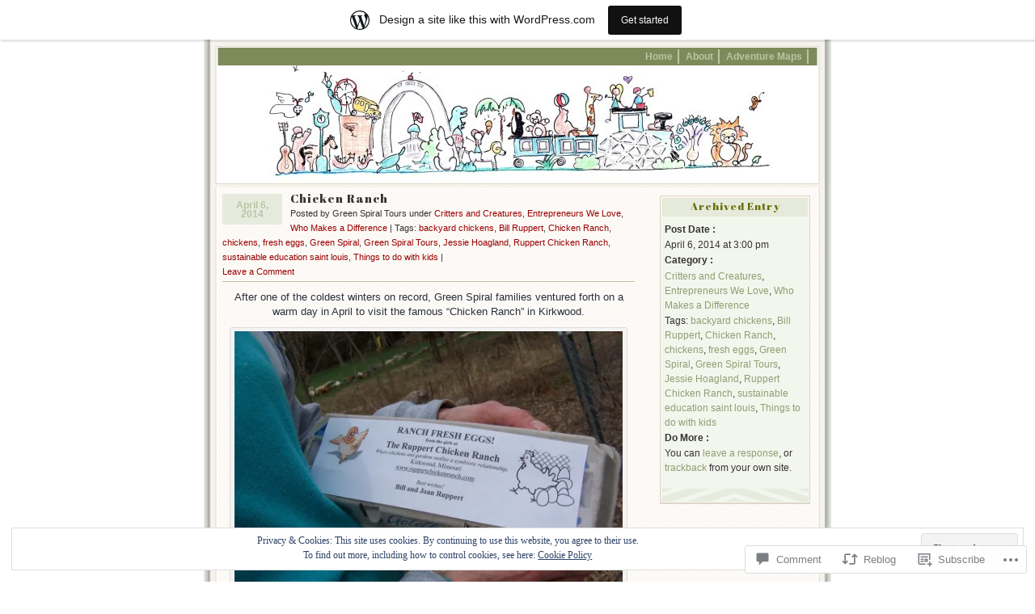

--- FILE ---
content_type: text/css;charset=utf-8
request_url: https://greenspiraltours.wordpress.com/_static/??-eJx9zEEKg0AMQNELOQa1KF2U3iVDqlMyk8EkSm9fSzeu3H4eH/YaohSjYmALZVKojnCkQtGSFAW1D1MbVRs44eyhss/pBxw1rqn++UuYZb/yi2y0BnREptP+mR/ddOvG+zD04/sLpmE4+g==&cssminify=yes
body_size: 2983
content:

body {
	margin:0;
	padding:0;
	font-family: 'Trebuchet MS',Georgia, Times, Times New Roman, sans-serif;
	font-size: 0.9em;
	text-align:center;
	color:#29303B;
	line-height:1.3em;
	background: #F3F6ED;
}

p img {
	margin: 0 5px;
}

.wp-smiley {
	width: 15px;
	height: 15px;
}

a {
	color: #909D73;
	text-decoration:none;
}
a:visited {
	color: #8a3207;
}
a:hover {
	text-decoration:underline;
}
input, textarea
{
	background: #F3F6ED;
	border: #E1D6C6 1px solid;
}
#rap
{
	background:#fff url(/wp-content/themes/pub/connections/img/rap.jpg) center repeat-y;
	width:760px;
	margin:0 auto;
	padding:0px 8px;
	text-align:left;
	font-family: Trebuchet MS,Georgia, Arial, serif;
	font-size: 0.9em;
}
#header {
	background:#fff url(/wp-content/themes/pub/connections/img/better-header.gif) no-repeat bottom;
 	height: 183px;
	margin: 0 auto;
	width:760px;
	padding:0;
	border:#fc9 0px solid;
}

#headimg {
	background:#7d8b5a url(/wp-content/themes/pub/connections/img/just-train.jpg) center repeat-y;
	height: 142px;
	width: 741px;
	margin: 2px 0 0 10px;
}

* html #headimg {
	margin: 2px 0 0 9px;
}

#main
{
	margin:0 auto;
	padding:0;
	background:url(/wp-content/themes/pub/connections/img/content_bg.gif) repeat;
	width:740px;
}
#content {
	width:510px;
	float:left;
	padding:5px;
	margin:0;
	overflow:hidden;
	display:inline;
}
#sidebar {
	width:186px;
	float:right;
	padding:0px 8px 10px 8px;
	margin:0;
	font-size:1em;
	color:#333;
	display:inline;
}
#sidebar input[type="text"] {
	max-width: 172px;
}
a img {
	border: none;
}
acronym, abbr {
	border-bottom: 1px dotted #0c6bf0;
}
acronym, abbr, span.caps {
	cursor: help;
	letter-spacing: .07em;
}
code {
	font-size: 1em;
	font-style: italic;
}
blockquote {
	margin: 15px 30px 0 45px;
	padding: 0 0 0 45px;
	background: url(/wp-content/themes/pub/connections/img/blockquote.gif) no-repeat left top;
	font-style:italic;
}

cite {
	font-size: 0.9em;
	font-style: normal;
}
h3 {
	margin: 0;
	padding: 0;
	font-size:1.3em;
}
p {
	margin: 0 0 1em;
	padding: 0;
	line-height: 1.5em;
}
h1, h2, h3, h4 {
	font-family: Georgia, "Lucida Sans Unicode", lucida, Verdana, sans-serif;
	font-weight: normal;
	letter-spacing: 1px;
}
#header h1
{
	margin: 0;
	font-size: 1.6em;
	padding:10px 20px 0 0;
	text-align:right;
}
#header h1 a
{
	color:#B5C09D;
	text-decoration:none;
}
#header h1 a:hover
{
	
	text-decoration: underline;
}
#header #desc
{
	font-weight:normal;
	font-style:italic;
	font-size:1em;
	color:#B5C09D;
	text-align:right;
	margin:0;
	padding:0 20px 0 0;
}
#sidebar h2 {
	margin: 10px 0 0 0;
	padding:4px 2px;
	font-size: 1em;
	color: #676E04;
	text-align:center;
	background:url(/wp-content/themes/pub/connections/img/sidenav_top.png) no-repeat top center;
	border:#ccc 0px solid;
	min-height:16px;
	font-weight:bold;
}
#sidebar ul {
	list-style-type: none;
	padding: 5px;
	margin: 0;
	font-size: 0.9em;
	padding-bottom:3em;
	background:#F3F6ED url(/wp-content/themes/pub/connections/img/sidenav_bottom.jpg) no-repeat bottom;
	border:#E1D6c6 1px solid;
	border-top:#f3f6ed 1px solid;
}
#pagenav
{
	list-style:none;
}
#sidebar ul li {
	margin: 0.1em 0 0 0;
	padding: 0;
}
#sidebar .widget li {
	word-wrap: break-word;
}
#sidebar ul li a {
	text-decoration: none;
	border:none;
}
#sidebar ul li a:link {
	color: #909D73;
}
#sidebar ul li a:visited {
	color: #999999;
}
#sidebar ul li a:hover, #sidebar ul li a:active {
	color: #990000;
}
#sidebar ul ul {
	list-style-type: none;
	padding: 5px;
	margin: 0;
	font-size: 1em;
	background:none;
	border:none;
}
#sidebar ul ul li
{
	margin:0;
	padding:0;
	padding-left:10px;
	margin-left:10px;
	background:url(/wp-content/themes/pub/connections/img/subcat_bullet.gif) no-repeat 0 6px;
}
#content ul {
	margin-left: 0;
	padding-left: 45px;
	list-style-type: none;
}
#content ul li {
	background: url(/wp-content/themes/pub/connections/img/bullet.gif) no-repeat 0 7px;
	padding-left: 1.5em;
}
.post , .page
{
	margin:0 0 30px 0;
}

.post-info, .page-info
{
	font-size:0.85em;
	font-family: Verdana, Arial, Sans-Serif;
	margin:0;
	padding:0;
	color:#333;
}
.page-info
{
	text-align:center;
}
.post-info a
{
	color:#990000;
}
.post-info a:hover
{
	color:#000;
}
.post-content, .page-content {
	padding:10px 0;
	margin:3px 0;
	border-top:#BBC4A3 1px solid;
	font-family: Georgia, Verdana, Arial, serif;
	font-size:12px;
}
.page-content {

}
.post-title, .page-title {
	font-family:Georgia, Arial, Serif;
	font-size:1.3em;
	margin:0;
	font-weight:bold;
}
.page-title
{
	font-size:1.6em;
	font-weight:normal;
}
#content .page-title a, .post-title a:link, .post-title a:visited, .post-title a:hover, .post-title a:active
{
	text-decoration:none;
	color:#676E04;
}
.post-date {
	float: left;
	color: #BBC4A3;
	font-family: Georgia,'Lucida sans ms', Verdana, Arial, Helvetica, sans-serif;
	font-size: 0.9em;
	text-align: center;
	font-weight: bold;
	margin: 3px 10px 0 0;
	padding: 8px 3px;
	width: 68px;
	background: #E7EBDE;
	line-height:1em;
}

#content .sticky .post-title a {
color: #222;
}

#content .sticky .post-date {
background: #333;
color: #f7f7f7;
}
.post-footer
{
	padding-top:20px;
	background:url(/wp-content/themes/pub/connections/img/divider.gif) no-repeat center;
	clear: both;
}
#footer {
	margin:0 auto;
	padding: 7px 0;
	border-top:#BBC4A3 1px solid;
	clear: both;
	font-size: 0.8em;
	color: #999;
	text-align:center;
	width:740px;
}
#footer a {
border:none;
color:#7A7636;
}

.commentlist {
	font-size:1em;
	font-weight:normal;
}

.commentlist li .avatar {
	border: 1px solid #7A7636;
	padding: 2px;
	float: right;
}

#commentform {
	margin: 0 0 0 40px;
}
#commentform textarea {
	width: 80%;
}
#commentform p {
	margin: 0 0 1em;
}
#comments,#respond h3 {
	text-transform: uppercase;
	margin: 3em 0 1em 40px;
	color: #676E04;
	font: 0.9em verdana, helvetica, sans-serif;
}
.commentlist li {
	margin: 5px 0;
	padding: 10px 10px 20px 10px;
	background: #F3F6ED url(/wp-content/themes/pub/connections/img/comments_bottom.jpg) repeat-x bottom;
	border: #E1D6C6 1px solid;
}
.commentlist li .children {
	list-style-type: none;
}

.commentlist .alt {
}

#respond label {
	clear: right;
	font-size: 10px;
}
#respond input[type="text"] {
	float: left;
	margin-right: 6px;
}
#respond p {
	line-height: 24px;
}
#respond .comment-form-comment label,
#respond .form-allowed-tags {
	display: none;
}
#respond .required {
	color: #ff4b33;
	font-size: 10px;
	font-weight: bold;
}
#respond .subscribe-label {
	font-size: 12px;
}
#respond .comment-notes {
	font-size: 11px;
}

#topnav {
	list-style:none;
	font-size:0.9em;
	margin:0 auto;
	padding:12px 20px 0 0;
	text-align:right;
	font-family:Verdana, Arial, Sans-Serif;
	background: url(/wp-content/themes/pub/connections/img/better-header-extend.gif) no-repeat;
}
#topnav li {
	list-style:none;
	display:inline-block;
	margin:0 0 0 0;
	padding:0 6px 0 5px;
	font-weight:bold;
	border-right: 2px solid #bbc4a3;
}

#topnav li a:link, #topnav li a:visited
{
	text-decoration:none;
	color:#BBC4A3;
	padding: 4px 0;
}
#topnav li a:hover,
#topnav li a:active,
#topnav li.current-menu-item > a,
#topnav li.current-menu-ancestor > a,
#topnav li.current_page_item > a,
#topnav li.current_page_ancestor > a
{
	color:#F7F3ED;
}

#header li {
	position: relative;
}
#header ul ul {
	display: none;
	position: absolute;
	right: 0;
	float: left;
	padding: 2px 0 0;
	margin: 0;
	z-index: 99999;
	list-style-type: none;
	width: 150px;
	-moz-box-shadow: 0px 3px 3px rgba(0,0,0,0.2);
	-webkit-box-shadow: 0px 3px 3px rgba(0,0,0,0.2);
	box-shadow: 0px 3px 3px rgba(0,0,0,0.2);
	text-align: left;
}
#header ul ul li {
	border: none;
	display: block;
	min-width: 85px;
	margin: 0;
	padding: 0;
}
#header #topnav ul li a {
	background: #92a363;
	color: #39441A;
	display: block;
	width: 140px;
	margin: 0;
	padding: 4px 5px;
}
#header ul li:hover > ul {
	display: block;
	position: absolute;
}
#header #topnav ul li:hover > a {
	background: #778848;
	color: #f7f3ed;
}
#header ul ul ul {
	right: 100%;
	top: 0;
	padding: 0;
}

img.centered, img.aligncenter {
	display: block;
	margin-left: auto;
	margin-right: auto;
}

img.alignright {
	padding: 4px;
	margin: 0 0 2px 7px;
	display: inline;
}

img.alignleft {
	padding: 4px;
	margin: 0 7px 2px 0;
	display: inline;
}

.alignright {
	float: right;
}

.alignleft {
	float: left;
}
.aligncenter, div.aligncenter {
	display: block;
	margin-left: auto;
	margin-right: auto;
}

.wp-caption {
	border: 1px solid #ddd;
	text-align: center;
	background-color: #f3f3f3;
	padding-top: 4px;
	margin: 10px;
	max-width: 96%;
	-moz-border-radius: 3px;
	-khtml-border-radius: 3px;
	-webkit-border-radius: 3px;
	border-radius: 3px;
}

.wp-caption img {
	height: auto;
	margin: 0;
	max-width: 98%;
	padding: 0;
	border: 0 none;
}

.wp-caption p.wp-caption-text {
	font-size: 11px;
	line-height: 17px;
	padding: 0 4px 5px;
	margin: 0;
}


a.wpcom-follow-rest, 
a.wpcom-following-rest {
	margin-left: -2px;
}
a.wpcom-follow-rest:before, 
a.wpcom-following-rest:before {
	font: 16px/1 "Noticons";
	-webkit-font-smoothing: antialiased;
	content: '\f801';
	color: #7bc8e4;
	position: relative;
	top: 3px;
	display: inline-block;
}
a.wpcom-following-rest:before {
	content: '\f803';
}
a.wpcom-following-rest:hover:before {
	content: '\f802';
}


#wpadminbar div.wpcom-bubble,
div.wpcom-bubble {
	width: 210px;
	background: #fff;
	background: rgba(255,255,255,0.99);
	border: none;
	position: absolute;
	top: 32px;
	padding: 10px 16px;
	z-index: 10000;
	cursor: default;
	opacity: 0;
	display: none;

	-webkit-box-shadow: 0 0 2px rgba(0, 0, 0, 0.15), 0 3px 8px rgba(0, 0, 0, 0.1);
	-moz-box-shadow: 0 0 2px rgba(0, 0, 0, 0.15), 0 3px 8px rgba(0, 0, 0, 0.1);
	box-shadow: 0 0 2px rgba(0, 0, 0, 0.15), 0 3px 8px rgba(0, 0, 0, 0.1);
}

#wpadminbar div.wpcom-bubble:after,
#wpadminbar div.wpcom-bubble:before,
div.wpcom-bubble:after,
div.wpcom-bubble:before {
	border: solid transparent;
	content: ' ';
	height: 0;
	left: 50%;
	margin-left: -6px;
	position: absolute;
	width: 0;
}

#wpadminbar div.wpcom-bubble.bubble-left:after,
#wpadminbar div.wpcom-bubble.bubble-left:before,
div.wpcom-bubble.bubble-left:after,
div.wpcom-bubble.bubble-left:before {
	left: 14px;
}

#wpadminbar div.wpcom-bubble.bubble-right:after,
#wpadminbar div.wpcom-bubble.bubble-right:before,
div.wpcom-bubble.bubble-right:after,
div.wpcom-bubble.bubble-right:before {
	left: auto;
	right: 3px;
}

#wpadminbar div.wpcom-bubble:after,
div.wpcom-bubble:after {
	border-width: 6px;
	border-bottom-color: #fff;
	top: -12px;
}

#wpadminbar div.wpcom-bubble:before,
div.wpcom-bubble:before {
	border-width: 8px;
	border-bottom-color: #eee;
	border-bottom-color: rgba(0, 0, 0, 0.05);
	top: -16px;
	margin-left: -8px;
}

#wpadminbar div.wpcom-bubble.fadein,
div.wpcom-bubble.fadein {
	display: block;
	opacity: 1;
	-webkit-animation-fill-mode: forwards;
	-webkit-backface-visibility: none;
	-webkit-animation-name: reset, fadein;
	-webkit-animation-duration: .25s;
	-webkit-animation-timing-function: ease-in;
}
	@-webkit-keyframes fadein {
		0% {
		    opacity: 0;
		}
		100% {
		    opacity: 1;
		}
	}

#wpadminbar div.wpcom-bubble div.bubble-txt,
div.wpcom-bubble div.bubble-txt {
	line-height: 1.5;
	font-size: 13px;
	color: #555;
	text-shadow: none;
}

#wpadminbar div.wpcom-bubble div.bubble-txt,
div.wpcom-bubble div.bubble-txt a {
	line-height: 1.5;
}

#wpadminbar div.wpcom-bubble div a,
#wpadminbar div.wpcom-bubble div span,
div.wpcom-bubble div a,
div.wpcom-bubble div span {
	display: inline;
	padding: 0;
	margin: 0;
	color: #1e8cbe;
	text-shadow: none;
	line-height: 100%;
}

#wpadminbar div.wpcom-bubble div a:hover {
	color: #f1831e;
}
